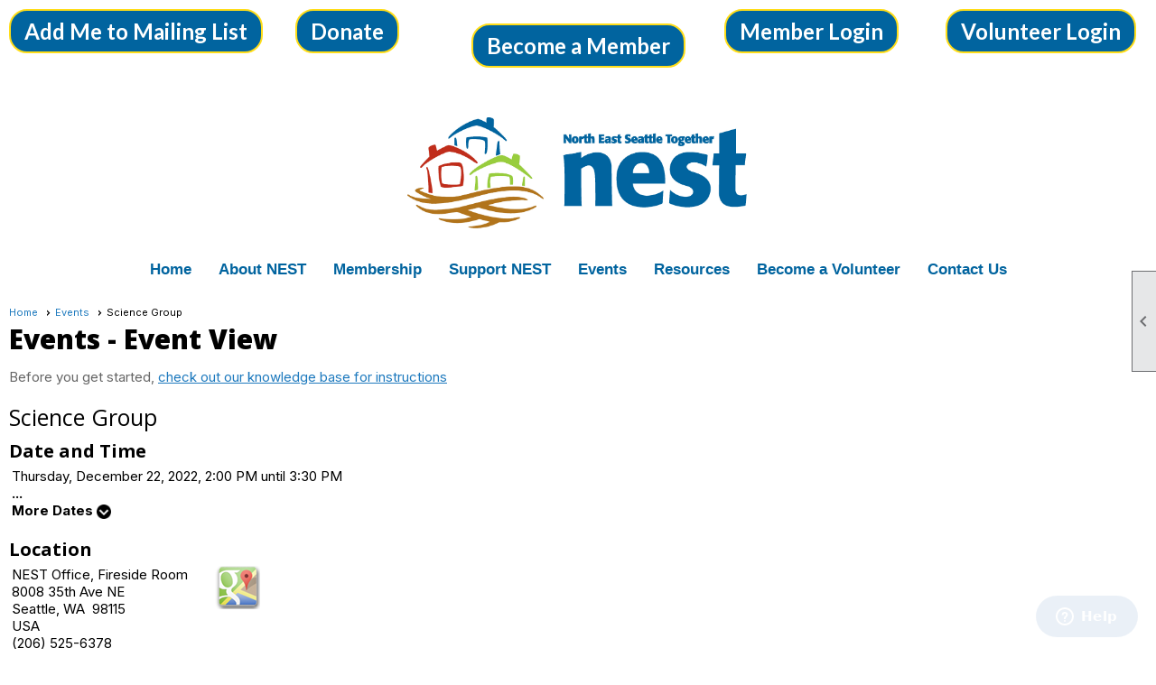

--- FILE ---
content_type: text/html; charset=utf-8
request_url: https://nestseattle.org/content.aspx?page_id=4002&club_id=715998&item_id=1849938&event_date_id=196275
body_size: 50353
content:
<!DOCTYPE html>


<html lang="en">
	<head id="page_head">   
		<title id="page_title">Science Group - Events - North East Seattle Together</title>
		
		
		

		
			<script>
				var True = true;
				var False = false;
				var pageId = "4002";
				var enableChangeWarning = False;
				var localChangesPending = False;
				var otherChangesPending = false;
				var userLoggedIn = False;
				var memberNumber = '';
				var memberId = '';
				var previewMode = False;
				var isMobileDevice = False;
				var isMobileDisplay = False;
				var isPostBack = False;
				var submitButtonName = "";
				var cancelButtonName = "";
				var focusControlId = '';
				var isApp = False;
				var app_platform = ""; 
				var hidePageTools = false;
				var isPopup = false;
				var isIE7 = false;
				var isIE8 = false;
				var renewLink = '';
				var paymentLink = '';
				var clubPrefix = "/";
				var pageToolsReferenceSelector = null;
				var isBotSession = True;
				function doCancel() {	}
			</script>  

			
			<link type="text/css" href="/css/smoothness/jquery-ui.min.css?v=20221017" rel="Stylesheet" />	
			<link rel="stylesheet" type="text/css" href="/css/common_ui.css?v=20251209" />
			<link rel="stylesheet" type="text/css" href="/css/widget.css?v=20250731" />
			<link rel="stylesheet" media="print" type="text/css" href="/css/printable.css?v=20221027" />
			
			<script src="/script/jquery.js?v=20221004"></script>

			<link rel='stylesheet' type='text/css' href='/clubs/715998/css/fonts.css?v=4' />
<link rel='stylesheet' type='text/css' href='/css/layout/99/layout.css?v=3' />
<link rel='stylesheet' type='text/css' href='/css/design/23/design.css?v=1' />
<link rel='stylesheet' type='text/css' href='/css/events.css?v=20251205' />
<link rel='stylesheet' type='text/css' href='/css/color/23/color.css?v=120523' />
<link rel='stylesheet' type='text/css' href='/clubs/715998/css/generated.css' />
<link rel='stylesheet' type='text/css' href='/clubs/715998/css/club.css?v=154' />
<link rel='stylesheet' type='text/css' href='/clubs/715998/css/custom.css?v=154' />
<link href='/DES/GetFiles.aspx?type=styles&amp;version=63450906213&amp;files=12' type='text/css' rel='stylesheet' />
	
			<link rel="shortcut icon" href="favicon.ico?v=715998_927049758" type="image/x-icon" /> 
			<meta id="keywords_meta_tag" name="keywords" content="virtual village, senior village, seattle, older adults, aging in place, wedgwood, ravenna, bryant, laurelhurst, hawthorne hills, sand point, meadowbrook, view ridge, university district, matthews beach, maple leaf, windermere, roosevelt, NE Seattle, northeast seattle, seniors, elders, over 65, programs, events, groups, village, elderly, aging, activity, activities, senior center, northeast seattle together, north east seattle together, aging, parents, grandparents"></meta>
			<meta name="referrer" content="always" /> 
			<meta name="viewport" content="width=device-width, initial-scale=1" />
		

		
		
		

	</head>

	<body onhelp="return false;">
		<form method="post" action="./content.aspx?page_id=4002&amp;club_id=715998&amp;item_id=1849938&amp;event_date_id=196275" onsubmit="javascript:return WebForm_OnSubmit();" id="form" onreset="if (window.setTimeout) window.setTimeout(&#39;DES_OnReset(false);&#39;, 100);">
<div class="aspNetHidden">
<input type="hidden" name="style_sheet_manager_TSSM" id="style_sheet_manager_TSSM" value="" />
<input type="hidden" name="script_manager_TSM" id="script_manager_TSM" value="" />
<input type="hidden" name="__EVENTTARGET" id="__EVENTTARGET" value="" />
<input type="hidden" name="__EVENTARGUMENT" id="__EVENTARGUMENT" value="" />
<input type="hidden" name="DES_Group" id="DES_Group" value="" />
<input type="hidden" name="__VIEWSTATE" id="__VIEWSTATE" value="lk4sQWGpAghAgt2XAR9c5ZB02nwC4/wUWNbTX9Oixlajm9Q4CByrhii4UIcBTl+fHwz+9h0R6Kb0x8Sl0HDpsDELsMCmzDlRtVAt33HHFaVTLqkBQwXdaaLecqwfJY/jB2pMG2f21C+k7Ze457hBtBJGiNvV8TwiNOv7UnXukp86Q7S3jBblQPWlg5Jx9oeqDnqswz8wA3SGwbVXTajba6KpAKyR1jbzcTkRmbBYnvJ6MGXG5rrx/ExmzMjrUTPu9dd/KH5P1S/vHNlgYkRwDmcGRlJlFf0a7h4e+70RmyOVxVYkdx+/jquN75G0juh7LJVVWLr2gp+I2eQhhQeKvWQMrh29uaYFi0LquZRL1ICFyNE00K/MKlQp8dxtofd5Qh2ORcZMuhEbPJ39e8yzX4utmoEw0l9xeprBWt8rcnSlIaCaIrrPW83cWOtNsomUWHmttqbTHUX55l2i02u0ypZsPQivTvX9UL0mHalL9u6PSMj4bNTSU0j9P//kUKGz4EgYS/5tbZCBhquBg7iQOXeBpMRFf+6Eqd2AFVSj/H/PJ82b1A1fp1cmjALQBV7iv7YWNIR3u2thrKpKAWeBXS2YxojBil/Ug3ZDthFlKfE5zR0tj/kUmOqBy1ZM3gE/RgMUCbwVwszTHvefREcVTMiQHPl/ctUTpPo3TjxHRUpPM1gFPXem16Nz4zgGL11h8JMfssw5dd0brYzmFGwA0gidvasR6p3kO3VxNbG1EhLMVXXbzfg5vA+XeuZWPF6AOc8m6nCFfrNffxd40zUV98HcsA29t8lehPSO4JXYL1X8tfbpofxzeA+xv+qNza2pMGJorPx2cVyBNaA/tkQBFZvzRFlAiEAY4XUjqZjrvhvacWyXGJQc3HgWcuYt9dU0tDeqweuEbmkXJvCy+lbGpE/heFX+vvD5q0B0rwuiBxVxqbHudg45zxbo9EgfXtZVltqQ6nynIU/sTDNDObGuYp/BD+FPLMBmLUnDmloz6RNBMA27yWyFdtILpHYGXb7RShKcZll+qZ3xhyes7nRxeK8vSJBiENrADPElhqIDIaeuoxE5r3mwfeduyvawG8iHsXVw8U7bjbvSQWlt6kecihHRJ/RsXInp2oRaJL5qgKq25cq5XGQaneRUrUuT+1HJWthahurg/39e7Pbt7eX6cpCx2qkqSOgVqWXir/lUS8b5tUblvGm0B9j71sZ5qmnYw4hnszw7JmF9buRDaDND+xoCsp0UP1NjynFHHCUX7236u73f3qUAwnD5tjuAzZNM0u9bwMv2b2yUT9N8+gUigNhdG0de6pNVUIyW2m33Svlsu2EzLZVMbuBDgI6QpxNDpGJm/73WHkx8nBIY7PSM9HMRn9h62KXr9wq/ti3xnfkwooj6wqZnpKAS8pZI2kesdVI59NtywimdsE5biqxESCsZwZ7PXnAkBC5Ee/SWhAytWaziyZaZX2O2aHOrdenkzYQYhcsBu+0vklD07aKoHQjaUPmOe5LNE4iGQXjSIO6Za/UAUjOVl/O1x37yAnhJtcKt2kTIGFI7jiqWVs40QAj9x/lUrx+UYWAFZBtCMpBk2w14EidQ+g1LD9vOxD4UeGDYWg3zP06NBppvcj0nG5ywQS6XfLtSHky6pBeIYJfR7LavHar/D97m9xG09XmoIq5WCfqP9QzmkSvI+eYjafv8zNm2SN5aySjDIjvVpsuQlOzB" />
</div>

<script type="text/javascript">
//<![CDATA[
var theForm = document.forms['form'];
if (!theForm) {
    theForm = document.form;
}
function __doPostBack(eventTarget, eventArgument) {
    if (!theForm.onsubmit || (theForm.onsubmit() != false)) {
        theForm.__EVENTTARGET.value = eventTarget;
        theForm.__EVENTARGUMENT.value = eventArgument;
        theForm.submit();
    }
}
//]]>
</script>


<script src="/WebResource.axd?d=pynGkmcFUV13He1Qd6_TZD_D2KgvBt7G12Vw1g4A0HNv5Br7URGTkjksE-TYATFOTvNuxQ2&amp;t=638343903423008439" type="text/javascript"></script>


<script src="/Telerik.Web.UI.WebResource.axd?_TSM_HiddenField_=script_manager_TSM&amp;compress=1&amp;_TSM_CombinedScripts_=%3b%3bSystem.Web.Extensions%2c+Version%3d4.0.0.0%2c+Culture%3dneutral%2c+PublicKeyToken%3d31bf3856ad364e35%3aen-US%3ae441b334-44bb-41f8-b8ef-43fec6e58811%3aea597d4b%3ab25378d2%3bTelerik.Web.UI%3aen-US%3a8b7d6a7a-6133-413b-b622-bbc1f3ee15e4%3a16e4e7cd%3a365331c3%3a24ee1bba%3a874f8ea2%3ac128760b%3a19620875%3ab2e06756%3a92fe8ea0%3afa31b949%3a4877f69a%3a33715776%3af46195d3%3a490a9d4e%3abd8f85e4%3aed16cbdc" type="text/javascript"></script><input type='hidden' id='DES_JSE' name='DES_JSE' value='' />
<script type='text/javascript'>
//<![CDATA[

var vJDHF = document.getElementById ? document.getElementById('DES_JSE') : (document.all ? document.all['DES_JSE'] : null);
if (vJDHF){vJDHF.value='1';}
//]]>
</script>
<script type='text/javascript' src='/DES/GetFiles.aspx?type=scripts&amp;version=4.0.7.5000&amp;files=0_48'></script>
<script type='text/javascript'>
//<![CDATA[
var gDES_VG={VCnt:3,POC:1,FOC:false,AOC:false,POS:1,FOS:true,AOS:true,ErrCtlCss:' DESVALFieldWithError',ErrLstCss:' DESVALListWithError',ErrChkCss:' DESVALCheckBoxWithError',ErrCtlCss2:' DESVALFieldWithErrorAlt',ErrLstCss2:' DESVALListWithErrorAlt',ErrChkCss2:' DESVALCheckBoxWithErrorAlt',CBECCMd:0,AltTmpt:'Please correct these errors:{NEWLINE}{0}',AltLdTxt:'#. ',AltLstStl:true,BlkT:1000,BlkOC:0,BlkOS:0,SOrd:new Array(1,2,0),ADVal:1};
//]]>
</script>

<script type="text/javascript">
//<![CDATA[
function WebForm_OnSubmit() {
if (!DES_ValOnSubmit())return false;
return true;
}
//]]>
</script>

<div class="aspNetHidden">

	<input type="hidden" name="__VIEWSTATEGENERATOR" id="__VIEWSTATEGENERATOR" value="65E7F3AF" />
</div>

			<a href="#page_content" id="skip_nav" tabindex="1">Skip to main content</a>
			<a name="top"></a>
			
			
			
			
			

			

			
			

			<link type="text/css" rel="stylesheet" href="/Telerik.Web.UI.WebResource.axd?d=PMrIT5dOWaVYIcpFWUE4nASZJIcoXVN4K9w0-IMq6kq82aBsfgdc_wRQPncrQ56TM52VwPicBY1sKs0UqkC6ugR0hMjIOdrPKuowewfVgw1AZosB0&amp;t=638227073199744065&amp;compress=1&amp;_TSM_CombinedScripts_=%3b%3bTelerik.Web.UI%2c+Version%3d2018.2.710.45%2c+Culture%3dneutral%2c+PublicKeyToken%3d121fae78165ba3d4%3aen-US%3a8b7d6a7a-6133-413b-b622-bbc1f3ee15e4%3a92753c09%3a91f742eb" />
			
			<script type="text/javascript">
//<![CDATA[
Sys.WebForms.PageRequestManager._initialize('script_manager', 'form', ['tctl00$ctl00$ajax_managerSU','ctl00_ctl00_ajax_managerSU'], [], [], 90, '');
//]]>
</script>

			<script>
				$telerik.$.ajaxPrefilter(function (s) { if (s.crossDomain) { s.contents.script = false; } });
			</script>

			<input name="changes_pending" type="hidden" id="changes_pending" />
			<script src="https://s3.us-east-1.amazonaws.com/ClubExpressWebFiles/script/jquery-ui.min.js?v=20221017" integrity="sha384-rxCb5hadGhKYsOzRIvOkQ0ggxhZ5fjRxGVY+gkYd5vCYHxwwA5XxrDAW5fAnz9h5" crossorigin="anonymous"></script>
			<script src="/script/widget.js?v=20240307"></script>
			<script src="/script/common.js?v=20260105"></script>

			<script src="/script/address_verification.js?v=20250328"></script>
			<style> @import url("/css/address_verification.css?v=20250328");</style>

			

			

			
<div id="sliding_page_tools">
	
	<style type="text/css">
		@import url("/css/page_tools.css?v=20200604");
	</style>
	<i class="material-icons slide-indicator">&#xE314;</i>
	<ul>
		<li><a class="print-link" title="Print" id="print_link" onclick="printPage(&#39;&#39;, &#39;&#39;, &#39;North East Seattle Together&#39;, &#39;nestseattle.org&#39;); return false;" href="#"><i class='material-icons'></i>Print This Page</a></li>
		<li><a href="#" id="text_size" onclick="toggleTextSize(); return false;" title="Text Size" aria-label="Change Text Size" rel="nofollow" ><i class="material-icons">&#xE262;</i>Text Size</a></li>
		<li></li>
		<li ><a href="#top" id="go_to_top" title="Go To Top" aria-label="Got To Top of Page" rel="nofollow"><i class="material-icons">&#xE55D;</i>Scroll To Top</a></li>
		<li></li>
	</ul>

</div>



		
			
		
			<link rel="stylesheet" type="text/css" href="/script/galleria/themes/twelve/galleria.twelve.css" />	
			
			
			<script>
				$(document).ready(function () {
					if (focusControlId) {
						window.setTimeout(function () {
							var focusElement = document.getElementById(focusControlId);
							if (focusElement) {
								focusElement.focus();
							}
						}, 100);
					}
					
					var zenScript = document.createElement('script');
					zenScript.setAttribute('id', 'ze-snippet');
					zenScript.setAttribute('src', 'https://static.zdassets.com/ekr/snippet.js?key=e429ae43-bbec-4591-8dbb-e47eb91740bb');
					document.head.appendChild(zenScript);
					zenScript.onload = function () {
						zE('webWidget', 'setLocale', 'en-us');
						window.zESettings = {
							"webWidget": {
								"chat": {
									"suppress": true
								},
								"talk": {
									"suppress": true
								},
								"answerBot": {
									"suppress": true
								},
								"color": { "theme": "#3a73b2", "launcher": "#3a73b2", "launcherText": "#FFFFFF", "header": "#3a73b2" }
							}
						}
						zE('webWidget', 'helpCenter:setSuggestions', { search: '4002' });
					}
				});

			</script>
			
			
		
			<input name="hidden_button_for_address_verification" id="hidden_button_for_address_verification" type="button" onclick="handleAddressVerificationAfterSubmit()" style="display:none" />
		
<script src="/script/layoutWidget.js?v=20220826" type="text/javascript"></script>
<script src="/script/layouts/99/layout.js?v=202200815" type="text/javascript"></script>

<div id="layout_wrapper">
	<section class="top-container"><div class="template-row five-column " id="five_column-1738182343"><div class="template-column fifth " style="font-family:Verdana, Geneva, sans-serif;font-size:14px;text-align:left;padding:10px;margin-top:0px;margin-bottom:0px;" data-bw="-1" data-lh="-1"><div class="cell-item inner-column"><div id='a|0|0|-1|Add%20Me%20to%20Mailing%20List|%27Lato%27%2C%20sans-serif|24px|ffffff|01649f' class='layout-widget addme-widget'><a href="/content.aspx?page_id=230&club_id=715998" class="add-me-link ce-button" style="font-family:'Lato', sans-serif;font-size:24px;color:#ffffff;background-color:#01649f;">Add Me to Mailing List</a></div><div class='clear'></div></div></div><div class="template-column fifth " style="font-family:Verdana, Geneva, sans-serif;font-size:14px;text-align:center;padding:10px;margin-top:0px;margin-bottom:0px;" data-bw="-1" data-lh="-1"><div class="cell-item inner-column"><a style="font-size: 24px;" href="https://nestseattle.clubexpress.com/content.aspx?page_id=301&amp;club_id=715998" class="ce-button">Donate</a></div></div><div class="template-column fifth " style="font-family:Verdana, Geneva, sans-serif;font-size:14px;text-align:center;padding:10px;margin-top:0px;margin-bottom:0px;"><div class="cell-item inner-column"><p style="text-align: center;"> &nbsp;<a style="font-size: 24px;" href="/content.aspx?page_id=60&amp;club_id=715998" class="ce-button">Become a Member</a>&nbsp;&nbsp;</p></div></div><div class="template-column fifth " style="font-family:Verdana, Geneva, sans-serif;font-size:14px;text-align:center;padding:10px;margin-top:0px;margin-bottom:0px;"><div class="cell-item inner-column"><p style="text-align: center;"> &nbsp;<a style="font-size: 24px;" href="/content.aspx?page_id=31&amp;club_id=715998&amp;action=login" class="ce-button">Member Login</a></p></div></div><div class="template-column fifth " style="font-family:Verdana, Geneva, sans-serif;font-size:14px;text-align:center;padding:10px;margin-top:0px;margin-bottom:0px;"><div class="cell-item inner-column"><p style="text-align: center;"><a href="https://nestseattle.org/content.aspx?page_id=31&amp;club_id=715998" target="_blank" class="ce-button"><span style="font-size: 24px;">Volunteer Login</span></a></p>
<p style="text-align: center;"> </p></div></div><div class="clear"></div></div><div class="template-row full-width " id="full_width-1499575133"><div class="template-column full "><div class='cell-item inner-column'><p style="text-align: center;"><br>
<a href="/content.aspx?page_id=0&amp;club_id=715998"><img style="width: 30%;" src="//images.clubexpress.com/715998/graphics/NEST-2022-LogoR_729617386.jpg" border="0" alt=""></a></p></div></div><div class="clear"></div></div><div class="template-row full-width " id="full_width-2101876445"><div class="template-column full " style="font-family:Verdana, Geneva, sans-serif;font-size:16px;text-align:center;padding:10px;margin-top:0px;margin-bottom:0px;" data-bw="-1" data-lh="-1"><div class='cell-item inner-column'><div id="m|39|" class="layout-widget menu-widget" aria-label="Menu"><a class="menutoggle" rel="nofollow"><span class="material-icons" title="Click here to show/hide the menu">menu</span></a><ul class='site-menu'><li> <span><a href="/content.aspx?page_id=0&club_id=715998">Home</a></span></li><li class='sub-parent' role='button' tabindex='0'><span><span>About NEST</span></span><ul class='sub-menu'><li> <span><a href="/content.aspx?page_id=22&club_id=715998&module_id=533296">What is NEST</a></span></li><li> <span><a href="/content.aspx?page_id=22&club_id=715998&module_id=531468">Who is NEST</a></span></li><li> <span><a href="/content.aspx?page_id=22&club_id=715998&module_id=549790">Annual Reports</a></span></li><li> <span><a href="/content.aspx?page_id=4&club_id=715998">Contact Us</a></span></li><li> <span><a href="/content.aspx?page_id=22&club_id=715998&module_id=661510">Suggestion Box</a></span></li></ul></li><li class='sub-parent' role='button' tabindex='0'><span><span>Membership</span></span><ul class='sub-menu'><li> <span><a href="/content.aspx?page_id=22&club_id=715998&module_id=533297">Membership Types </a></span></li><li> <span><a href="/content.aspx?page_id=60&club_id=715998">Become a Member</a></span></li><li> <span><a href="/content.aspx?page_id=22&club_id=715998&module_id=538678">FAQs</a></span></li></ul></li><li class='sub-parent' role='button' tabindex='0'><span><span>Support NEST</span></span><ul class='sub-menu'><li> <span><a href="/content.aspx?page_id=22&club_id=715998&module_id=563978">Invest in NEST</a></span></li><li> <span><a href="/content.aspx?page_id=301&club_id=715998">Donate Today</a></span></li><li> <span><a href="/content.aspx?page_id=22&club_id=715998&module_id=550469">Become a Volunteer</a></span></li><li> <span><a href="/content.aspx?page_id=22&club_id=715998&module_id=548610">Partner with NEST</a></span></li><li> <span><a href="/content.aspx?page_id=22&club_id=715998&module_id=533298">Current Sponsors</a></span></li><li> <span><a href="/content.aspx?page_id=22&club_id=715998&module_id=553850">Legacy Giving</a></span></li><li> <span><a href="/content.aspx?page_id=22&club_id=715998&module_id=555452">Tax Free IRA Distribution</a></span></li></ul></li><li class='sub-parent' role='button' tabindex='0'><span><span>Events</span></span><ul class='sub-menu'><li aria-current='page' class='selected-menu-item'><span><a href="/content.aspx?page_id=4001&club_id=715998">Event Calendar</a></span></li><li> <span><a href="/content.aspx?page_id=22&club_id=715998&module_id=549787">Newsletters</a></span></li></ul></li><li> <span><a href="/content.aspx?page_id=22&club_id=715998&module_id=533294">Resources</a></span></li><li> <span><a href="/content.aspx?page_id=22&club_id=715998&module_id=550469">Become a Volunteer</a></span></li><li> <span><a href="/content.aspx?page_id=4&club_id=715998">Contact Us</a></span></li></ul></div><div class="clear"></div></div></div><div class="clear"></div></div></section>
	<main  class="layout-container main-container">
		<!-- left content -->
		
		<div id="content_column" class="col center-col  watermark">
			<!-- page content -->
			<div id="ctl00_crumb_trail_container" class="crumb-trail-container"><a href="/content.aspx?page_id=0&club_id=715998">Home</a><a href="/content.aspx?page_id=4001&club_id=715998">Events</a><span aria-current='page'>Science Group</span></div>
			<div id="page_content"><div id="ctl00_ctl00_event_window_manager" style="display:none;">
	<!-- 2018.2.710.45 --><div id="ctl00_ctl00_event_window_manager_alerttemplate" style="display:none;">
		<div class="rwDialogPopup radalert">			
			<div class="rwDialogText">
			{1}				
			</div>
			
			<div>
				<a  onclick="$find('{0}').close(true);"
				class="rwPopupButton" href="javascript:void(0);">
					<span class="rwOuterSpan">
						<span class="rwInnerSpan">##LOC[OK]##</span>
					</span>
				</a>				
			</div>
		</div>
		</div><div id="ctl00_ctl00_event_window_manager_prompttemplate" style="display:none;">
		 <div class="rwDialogPopup radprompt">			
			    <div class="rwDialogText">
			    {1}				
			    </div>		
			    <div>
				    <script type="text/javascript">
				    function RadWindowprompt_detectenter(id, ev, input)
				    {							
					    if (!ev) ev = window.event;                
					    if (ev.keyCode == 13)
					    {															        
					        var but = input.parentNode.parentNode.getElementsByTagName("A")[0];					        
					        if (but)
						    {							
							    if (but.click) but.click();
							    else if (but.onclick)
							    {
							        but.focus(); var click = but.onclick; but.onclick = null; if (click) click.call(but);							 
							    }
						    }
					       return false;
					    } 
					    else return true;
				    }	 
				    </script>
				    <input title="Enter Value" onkeydown="return RadWindowprompt_detectenter('{0}', event, this);" type="text"  class="rwDialogInput" value="{2}" />
			    </div>
			    <div>
				    <a onclick="$find('{0}').close(this.parentNode.parentNode.getElementsByTagName('input')[0].value);"				
					    class="rwPopupButton" href="javascript:void(0);" ><span class="rwOuterSpan"><span class="rwInnerSpan">##LOC[OK]##</span></span></a>
				    <a onclick="$find('{0}').close(null);" class="rwPopupButton"  href="javascript:void(0);"><span class="rwOuterSpan"><span class="rwInnerSpan">##LOC[Cancel]##</span></span></a>
			    </div>
		    </div>				       
		</div><div id="ctl00_ctl00_event_window_manager_confirmtemplate" style="display:none;">
		<div class="rwDialogPopup radconfirm">			
			<div class="rwDialogText">
			{1}				
			</div>						
			<div>
				<a onclick="$find('{0}').close(true);"  class="rwPopupButton" href="javascript:void(0);" ><span class="rwOuterSpan"><span class="rwInnerSpan">##LOC[OK]##</span></span></a>
				<a onclick="$find('{0}').close(false);" class="rwPopupButton"  href="javascript:void(0);"><span class="rwOuterSpan"><span class="rwInnerSpan">##LOC[Cancel]##</span></span></a>
			</div>
		</div>		
		</div><input id="ctl00_ctl00_event_window_manager_ClientState" name="ctl00_ctl00_event_window_manager_ClientState" type="hidden" />
</div>

<div id="ctl00_ctl00_ajax_managerSU">
	<span id="ctl00_ctl00_ajax_manager" style="display:none;"></span>
</div>

<div class="event-title-container">
	<h1><span id="ctl00_ctl00_module_name">Events</span>&nbsp;-&nbsp;Event View</h1>

	<div class="user-control-container detail-icon-container">
		


<link rel="stylesheet" href="https://fonts.googleapis.com/css2?family=Material+Symbols+Outlined:opsz,wght,FILL,GRAD@20..48,100..700,0..1,-50..200" />

<div class="detail-control">
	
		
		
		
		
		
	
	
	
	
	
</div>

<script type="text/javascript">
    // I really hope this is unrelated to the ASP.Net control that will have a different ID
    if (('True') && ('False')) {
        $('#share_link').show();
    }
    else {
        $('#share_link').hide();
    }

    // openAppCalendar
    function openAppCalendar() {
        var tempstart = new Date(0);
        var startDate = new Date(tempstart.getTime() + (tempstart.getTimezoneOffset() * 60 * 1000));
        var tempEnd = new Date(0);
        var endDate = new Date(tempEnd.getTime() + (tempEnd.getTimezoneOffset() * 60 * 1000));
        var title = '';
        var location = '';
        var notes = '';
        var eventId = '1849938';
        var appEvent = {
            command: 'add-calendar-event',
            title: title,
            location: location,
            description: notes,
            start: startDate,
            end: endDate,
            id: eventId
        };
        JSToApp(appEvent);
    }

    // confirmConvertQuickEvent
    function confirmConvertQuickEvent(isRSVPType) {
        if (isRSVPType) {
            radconfirm("Convert this QuickEvent to a full event and register 'Yes' respondents?", confirmConvertRSVP_Event, 500, 100, null, "", null);
        }
        else {
            radconfirm("Convert this QuickEvent to a full event?", convertStandardQuickEvent, 300, 100, null, "", null);
        }
    }

    // confirmConvertRSVP_Event
    function confirmConvertRSVP_Event(confirmed) {
        if (confirmed == null) {
            return;
        }
        if (confirmed) {
            radconfirm("Send confirmation emails to registrants?", convertRSVPQuickEvent, 300, 100, null, "", null);
        }
    }

    // convertRSVPQuickEvent
    function convertRSVPQuickEvent(sendEmails) {
        if (sendEmails == null) {
            return;
        }
        if (sendEmails) {
            __doPostBack("", "cqersvpem");
        }
        else {
            __doPostBack("", "cqersvp");
        }
    }

    // convertStandardQuickEvent
    function convertStandardQuickEvent(confirmed) {
        if (confirmed == null) {
            return;
        }
        if (confirmed) {
            __doPostBack("", "cqe");
        }
    }

    // confirmCancelEvent
    function confirmCancelEvent(registrationEvent) {
        if (registrationEvent) {
            radconfirm("Caution: Cancelling an event will immediately cancel all registrations, generate a user credit for any payments already made, and send a cancellation email to all registrants. This action CANNOT be reversed. Please confirm by clicking 'Confirm', or click 'Cancel' to take no action.", confirmCancelEventSecondTime, 500, 100, null, "", "/images/icons/red-alert.png");
        }
        else {
            radconfirm("Cancel this event?", cancelEvent, 300, 100, null, "", null);
        }
    }

    // confirmCancelEventSecondTime
    function confirmCancelEventSecondTime(confirmed) {
        if (confirmed == null) {
            return;
        }
        if (confirmed) {
            radconfirm("Please Confirm -- Do you really want to cancel this event?", cancelEvent, 300, 100, null, "", "/images/icons/red-alert.png");
        }
    }

    // cancelEvent
    function cancelEvent(confirmed) {
        if (confirmed == null) {
            return;
        }
        if (confirmed) {
            __doPostBack("", "cancel_all");
        }
    }

    // refreshEventWarning
    function refreshEventWarning() {
        if (confirm("Refresh the Event. Doing so will cause all event related data to be cleared and reloaded. This should only be used if errors are reported accessing the event.")) {
            __doPostBack("ctl00$ctl00$detail_icons$refresh_event_button", "");
        }
    }
</script>
	</div>
	<div class="clear"></div>
</div>

<div class="instruction-text new-instruction-text">
Before you get started, <a href="https://help.clubexpress.com" target="_blank">check out our knowledge base for instructions</a>
</div>

<div class="event-detail-content">
	<div class="section event-details-header">
		
	</div>

	<div class="title-container">
		<h2>Science Group</h2>
		

		
	</div>
		
	

	<div class="clear"></div>
	

<style type="text/css">
    #load_repeated { float:none; clear:left; }
</style>

<div class="detail-control">
	<div class="section date-time">
		<h3>Date and Time</h3>
        <div class="form-row date-row">
            <div>Thursday, December 22, 2022, 2:00 PM until 3:30 PM</div>
            
	            <div id="load_repeated" style="display:none;"></div>
	            <div class="more-dates-link">
			        ...<br />
			        More Dates <img src="/images/shared_images/dark_arrow_down.png" />
	            </div>
            
        </div>
    </div>

	
		<div class="section">
			<h3>Location</h3>
			<div class="form-row"><div class="event-location-text">NEST Office, Fireside Room<br>8008 35th Ave NE<br>Seattle, WA&nbsp;&nbsp;98115<br>USA<br>(206) 525-6378<br></div><div class="map-link"><a href="http://maps.google.com/maps?q=8008%2035th%20Ave%20NE,Seattle,WA,98115,USA" target="_blank"><img border="0" src="/images/shared_images/google-maps-icon.png" title="Click 'Google Maps' for a map and directions to the event"></a></div></div>
		</div>
	
				
	
</div>

<script type="text/javascript">
    // ready
    $(document).ready(function () {
        listenForMultiDateClick();
    });

    // listenForMultiDateClick()
    function listenForMultiDateClick() {
        var eventId = 1849938;
        var clubId = 715998;
        $('.more-dates-link').click(function () {
            $.ajax({
                method: "GET",
                url: '/handlers/repeating_event_dates.ashx?event_id=' + eventId + '&club_id=' + clubId,
                dataType: "text",
                cache: false,
                async: true,
                success: function (data) {
                    $('#load_repeated').html(data);
                    $('#load_repeated').slideToggle();
                    $('.more-dates-link').slideToggle();
                },
                error: function () { alert('An error occurred while creating additional event dates'); }
            });
        });
    }
</script>

	<div class="user-control-container user-action-container">
		

<div class="detail-control user-action-control">
	
    
    
    
    
    
    
    
    
    
    
    
    
</div>





<script type="text/javascript">
    // scrollToRegister - "#register_section" is the id of a control in detail_registration.ascx, it is not in this control itself
    function scrollToRegister() {
        $('html,body').animate({
            scrollTop: $("#register_section").offset().top
        });
    }

    // rsvpYes
    function rsvpYes(confirmed) {
        if (confirmed) {
            __doPostBack("ctl00$ctl00$user_actions$rsvp_yes_button", "rsvp_y");
        }
    }

    // rsvpNo
    function rsvpNo(confirmed) {
        if (confirmed) {
            __doPostBack("ctl00$ctl00$user_actions$rsvp_no_button", "rsvp_n");
        }
    }

    // rsvpMaybe
    function rsvpMaybe(confirmed) {
        if (confirmed) {
            __doPostBack("ctl00$ctl00$user_actions$rsvp_maybe_button", "rsvp_m");
		}
	}

	// confirmRSVP
	function confirmRSVP(action) {
		if (action == "rsvp_y") {
			//			radconfirm("Respond 'Yes' to this event?", rsvpYes, 300, 100, null, "", null);
			rsvpYes(true);
		}
		else if (action == "rsvp_n") {
			//			radconfirm("Respond 'No' to this event?", rsvpNo, 300, 100, null, "", null);
			rsvpNo(true);
		}
        if (action == "rsvp_m") {
            //			radconfirm("Respond 'Maybe' to this event?", rsvMaybe, 300, 100, null, "", null);
            rsvpMaybe(true);
        }
    }

    // confirmRemoveWaitlistEntry
    function confirmRemoveWaitlistEntry() {
        radconfirm("Do you want to be removed from the Waitlist?", removeWaitlistedEntry, 350, 100, null, "", null);
    }

    // removeWaitlistedEntry
    function removeWaitlistedEntry(confirm) {
        if (confirm == null) {
            return;
        }
        if (confirm) {
            __doPostBack("ctl00$ctl00$user_actions$waitlist_button", "wtl_rm");
        }
    }
</script>
	</div>

	
		
	

	<div class="section">
		<h3>Category</h3>
		<div class="form-row">Members Only</div>				
	</div>

	

<div class="detail-control">
	

	

	
</div>

	

<div class="detail-control">	
	<div class="section">
		<h3>Registration Info</h3>
		<div class="form-row registration-description">
			Registration is not Required
		</div>
		
		
			
		
		
		
		
		
		
	</div>
</div>			
		
	
			
	
		
	
		<div class="section full">
			<h3>About this event</h3>
			<div>Calling all scientists and science enthusiasts! Join us on the fourth Thursday of each month for an afternoon of intellectual engagement. Bring an article on anything you find fascinating on black holes or black bears, geology or genetics, and we&#39;ll discuss it as a group. All scientific interests are welcomed here!</div>
		</div>
	
		
	

<script src="/script/spinner/number.js?v=20211005" type="text/javascript"></script>
<link rel="stylesheet" type="text/css" href="/css/pages/events/number.css?v=20211005">





<input type="hidden" name="ctl00$ctl00$detail_registration$mailing_list_id" id="ctl00_ctl00_detail_registration_mailing_list_id" />
<input type="hidden" name="ctl00$ctl00$detail_registration$non_member_name" id="ctl00_ctl00_detail_registration_non_member_name" />
<input type="hidden" name="ctl00$ctl00$detail_registration$slots_available_hidden" id="ctl00_ctl00_detail_registration_slots_available_hidden" />



<div id="register_section" class="section">
	
	
	<div class="clear"></div>
	<span style='visibility:hidden;display:none' class='error-message'  id='ctl00_ctl00_detail_registration_quantity_custom_validator'><img id="ctl00_ctl00_detail_registration_quantity_custom_validator_Img" src="/DES/Appearance/Validation/error.svg" alt="" style="vertical-align:middle;" />&nbsp;<span id='ctl00_ctl00_detail_registration_quantity_custom_validator_Txt'>Invalid Quantity</span></span>

	

	<div id="ctl00_ctl00_detail_registration_visibility_dummy_div" class="visibility_dummy_div">

	</div>
</div>


	<script type="text/javascript">
		$(document).ready(function () {
			setupSpinner();
		});

		//// afterAjaxRequest
		//function afterAjaxRequest() {
		//	setupSpinner();
		//}

		// setupSpinner
		function setupSpinner() {
			$('.spinner').each(function () {
				$(this).number();
			});
		}

        // showSearchButtonClick
        function showSearchButtonClick() {
            $('.search-click').hide();
			$("#non_member_search_panel").show();
        }

        // hideThis
        function hideThis(el) {
            /*$(el).parent().fadeOut();*/
            $("#non_member_search_panel").fadeOut();
            $('.search-click').fadeIn();
		}

        // hideTopRegisterNowButton
		function hideTopRegisterNowButton() {
			$(".register-now-button").hide();
		}

		// setNonMember
		function setNonMember(memberId, memberName) {
			var mailing_list_id_control = document.getElementById('ctl00_ctl00_detail_registration_mailing_list_id');
			var non_member_name_control = document.getElementById('ctl00_ctl00_detail_registration_non_member_name');
			//var non_member_name_display = document.getElementById('<= non_member_name_display.ClientID %>');
			mailing_list_id_control.value = memberId;
			non_member_name_control.value = memberName;
			//non_member_name_display.innerHTML = memberName;

			__doPostBack("", memberId);
        }
    </script>


	
	<div class="clear"></div>
</div>

<div class="clear"></div>

<script type="text/javascript">
	var currencySymbol = 'US$';

	// ready
	$(document).ready(function () {
		fixFeeDisplay();
	});

	// fixFeeDisplay
	function fixFeeDisplay() {
		if (currencySymbol == '$') {
			return;
		}
		var $feePanels = $('div.registrant-fee');
		if ($feePanels.length == 0) {
			return;
		}
		$feePanels.each(function () {
			var $this = $(this);
			var currentText = $this.html();
			$this.html(currentText.replace('$', currencySymbol + ' '));
		});
	}
</script>


<script type="text/javascript">
    Telerik.Web.UI.RadWindowUtils.Localization =
    {
        "OK": "Confirm",
        "Cancel": "Cancel",
    };
</script></div>
		</div>
		<!-- right content -->
		
	</main>
	
	<section class="bottom-container"><div class="template-row full-width " id="full_width-2100023115"><div class="template-column full " style="font-family:Arial, sans-serif;font-size:16px;padding:10px;margin-top:0px;margin-bottom:0px;" data-bw="-1" data-lh="-1"><div class='cell-item inner-column'><h3 style="text-align: center;"><span style="font-size: 22px; font-family: Lato;">Thank You to Our Sponsors</span></h3></div></div><div class="clear"></div></div><div class="template-row five-column " id="five_column-454009309" style="font-size:16px;text-align:center;margin-top:0px;margin-bottom:0px;" data-bw="-1" data-lh="-1"><div class="template-column fifth " style="font-family:Verdana, Geneva, sans-serif;font-size:16px;text-align:center;padding:10px;margin-top:0px;margin-bottom:0px;" data-bw="-1" data-lh="-1"><div class="cell-item inner-column"><a href='https://lyndadowell.kw.com/' target='_blank'><img src='//images.clubexpress.com/715998/graphics/LYNDA_DOWELL_KW_red_logo_for_NEST_659911594.jpg' border='0' alt='' width="187" height="113" style="width:187px;height:113px;border-width:0px;border-color:rgb(30, 122, 190);border-style:solid;"></a></div></div><div class="template-column fifth " style="font-family:Verdana, Geneva, sans-serif;font-size:16px;text-align:center;padding:10px;margin-top:0px;margin-bottom:0px;" data-bw="-1" data-lh="-1"><div class="cell-item inner-column"><a href='https://www.empressseniorliving.com/' target='_blank'><img src='//images.clubexpress.com/715998/graphics/edited_Empress_806932341.jpg' border='0' alt='' width="199" height="138" style="width:199px;height:138px;border-width:0px;border-color:rgb(30, 122, 190);border-style:solid;"></a></div></div><div class="template-column fifth " style="font-family:Verdana, Geneva, sans-serif;font-size:16px;text-align:center;padding:10px;margin-top:0px;margin-bottom:0px;" data-bw="-1" data-lh="-1"><div class="cell-item inner-column"><a href='http://www.eraliving.com/' target='_blank'><img src='//images.clubexpress.com/715998/graphics/EraLiving-JPEG-062016-1-300x209_233909885.jpg' border='0' alt='' width="167" height="116" style="width:167px;height:116px;border-width:0px;border-color:rgb(30, 122, 190);border-style:solid;"></a></div></div><div class="template-column fifth " style="font-family:Arial, sans-serif;font-size:16px;text-align:center;padding:10px;margin-top:0px;margin-bottom:0px;" data-bw="-1" data-lh="-1"><div class="cell-item inner-column"><a href='https://www.aegisliving.com/' target='_blank'><img src='//images.clubexpress.com/715998/graphics/Aegis-Lockup-DarkBlue-RGB_1155536864.png' border='0' alt=''></a></div></div><div class="template-column fifth " style="font-family:Verdana, Geneva, sans-serif;font-size:16px;text-align:center;padding:10px;margin-top:0px;margin-bottom:0px;" data-bw="-1" data-lh="-1"><div class="cell-item inner-column"><a href='https://www.klinegalland.org/' target='_blank'><img src='//images.clubexpress.com/715998/graphics/KlineG_Logo_Parent_RGB2_975619945.jpg' border='0' alt=''></a></div></div><div class="clear"></div></div><div class="template-row five-column " id="five_column-497910469" style="font-family:Verdana, Geneva, sans-serif;font-size:16px;text-align:center;margin-top:0px;margin-bottom:10px;" data-bw="-1" data-lh="-1"><div class="template-column fifth " style="font-family:Verdana, Geneva, sans-serif;font-size:16px;text-align:center;padding:10px;margin-top:0px;margin-bottom:0px;" data-bw="-1" data-lh="-1"><div class="cell-item inner-column"><a href='https://www.uhc.com/' target='_blank'><img src='//images.clubexpress.com/715998/graphics/UnitedHealthcare_1357808521.png' border='0' alt='UnitedHealthcare' width="233" height="73" style="width:233px;height:73px;border-width:0px;border-color:rgb(30, 122, 190);border-style:solid;" title="UnitedHealthcare"></a></div></div><div class="template-column fifth " style="font-family:Verdana, Geneva, sans-serif;font-size:16px;text-align:center;padding:10px;margin-top:0px;margin-bottom:0px;" data-bw="-1" data-lh="-1"><div class="cell-item inner-column"><a href='https://www.cogirofnorthgatememorycare.com/' target='_blank'><img src='//images.clubexpress.com/715998/graphics/North_1944236734.jpeg' border='0' alt='' width="109" height="75" style="width:109px;height:75px;border-width:0px;border-color:rgb(30, 122, 190);border-style:solid;"></a></div></div><div class="template-column fifth " style="color:#000000;font-family:Verdana, Geneva, sans-serif;font-size:16px;text-align:center;padding:10px;margin-top:0px;margin-bottom:0px;" data-color="#000000" data-bw="-1" data-lh="-1"><div class="cell-item inner-column"><a href='http://www.homeinstead.com/418' target='_blank'><img src='//images.clubexpress.com/715998/graphics/Home_Instead_1815005305.png' border='0' alt=''></a></div></div><div class="template-column fifth " style="font-family:Verdana, Geneva, sans-serif;font-size:16px;text-align:center;padding:10px;margin-top:0px;margin-bottom:0px;" data-bw="-1" data-lh="-1"><div class="cell-item inner-column"><a href='https://www.familyresourcehomecare.com/' target='_blank'><img src='//images.clubexpress.com/715998/graphics/FRHC_366043429.jpg' border='0' alt='' width="169" height="81" style="width:169px;height:81px;border-width:0px;border-color:rgb(30, 122, 190);border-style:solid;"></a></div></div><div class="template-column fifth " style="background-color:#FFFFFF;font-family:Verdana, Geneva, sans-serif;font-size:16px;text-align:center;padding:10px;margin-top:0px;margin-bottom:0px;" data-bg="#FFFFFF" data-bw="-1" data-lh="-1"><div class="cell-item inner-column"><a href='https://fedeltahomecare.com/' target='_blank'><img src='//images.clubexpress.com/715998/graphics/Fedelta-1-300x100_332396856.png' border='0' alt='' width="209" height="70" style="width:209px;height:70px;border-width:0px;border-color:rgb(30, 122, 190);border-style:solid;"></a></div></div><div class="clear"></div></div><div class="template-row five-column " id="five_column-37097333"><div class="template-column fifth " style="font-family:Verdana, Geneva, sans-serif;font-size:16px;text-align:center;padding:10px;margin-top:0px;margin-bottom:0px;" data-bw="-1" data-lh="-1"><div class="cell-item inner-column"><a href='http://www.bowman4law.com/' target='_blank'><img src='//images.clubexpress.com/715998/graphics/JonathanBowman_323041574.jpg' border='0' alt='Jonathan L. Bowman, Attorney at Law, PS'></a></div></div><div class="template-column fifth "><div class="cell-item inner-column"><a href='https://nwelderlaw.com/' target='_blank'><img src='//images.clubexpress.com/715998/graphics/NW-Elder-Law-Group-Logo-2014-2015-1-768x148_500002509.jpg' border='0' alt=''></a></div></div><div class="template-column fifth " style="font-family:Verdana, Geneva, sans-serif;font-size:16px;text-align:center;padding:10px;margin-top:0px;margin-bottom:0px;" data-bw="-1" data-lh="-1"><div class="cell-item inner-column"><img src="//images.clubexpress.com/715998/graphics/EAC_Logo_for_NEST_1516198424.png" width="183" height="100" style="width:183px;height:100px;display:block;margin-left:auto;margin-right:auto" title="EAC_Logo_for_NEST.png" align="center" data-align="center"></div></div><div class="template-column fifth " style="font-family:Verdana, Geneva, sans-serif;font-size:16px;text-align:center;padding:10px;margin-top:0px;margin-bottom:0px;" data-bw="-1" data-lh="-1"><div class="cell-item inner-column"><a href='https://withalittlehelp.com/' target='_blank'><img src='//images.clubexpress.com/715998/graphics/With_A_Little_Help_1854302625.png' border='0' alt=''></a></div></div><div class="template-column fifth "><div class="cell-item inner-column"><a href='https://www.rightathome.net/seattle-eastside' target='_blank'><img src='//images.clubexpress.com/715998/graphics/RAH_logo__1__1223712664.jpg' border='0' alt=''></a></div></div><div class="clear"></div></div><div class="template-row five-column " id="five_column-837327423"><div class="template-column fifth "><div class="cell-item inner-column"></div></div><div class="template-column fifth "><div class="cell-item inner-column"></div></div><div class="template-column fifth " style="font-size:16px;text-align:center;padding:10px;margin-top:0px;margin-bottom:0px;" data-bw="-1" data-lh="-1"><div class="cell-item inner-column"></div></div><div class="template-column fifth " style="font-size:16px;text-align:center;padding:10px;margin-top:0px;margin-bottom:0px;" data-bw="-1" data-lh="-1"><div class="cell-item inner-column"></div></div><div class="template-column fifth "><div class="cell-item inner-column"><div class='placeholder'></div></div></div><div class="clear"></div></div><div class="template-row full-width " id="full_width-1560275280"><div class="template-column full "><div class='cell-item inner-column'><p style="text-align: center;"><span style="font-size: 22px; color: rgb(0, 0, 0);"><strong>Thank You to Our Passport Partners</strong><br>
<br>
<span style="font-size: 18px;">Passport partners are local businesses that offer discounts to NEST members</span><br>
<br>
</span></p></div></div><div class="clear"></div></div><div class="template-row four-column " id="four_column-304822817"><div class="template-column quarter "><div class="cell-item inner-column"><span style="color: rgb(0, 0, 0);">Blue Poppy Floral<span style="white-space: pre;">					</span>10%<br>
Bobby Jo's Plants &amp; Mercantile<span style="white-space: pre;">		</span>20%<br>
BODY &amp; BRAIN Yoga Tai Chi<span style="white-space: pre;">		</span>10%<br>
Bryant Corner Cafe<span style="white-space: pre;">					</span>15%</span></div></div><div class="template-column quarter "><div class="cell-item inner-column"><span style="color: rgb(0, 0, 0);">Eight Bells Winery<span style="white-space: pre;">					</span>10% in-store purchase<br>
Grateful Bread Baking Company<span style="white-space: pre;">	</span>15%<br>
Hello Robin Cookie<span style="white-space: pre;">					</span>15% (does not include large orders, catering, etc.)<br>
<br>
</span></div></div><div class="template-column quarter "><div class="cell-item inner-column"><span style="color: rgb(0, 0, 0);">Mioposto Pizzeria Ravenna<span style="white-space: pre;">			</span>10%<br>
Royal Palm Thai<span style="white-space: pre;">						</span>10%<br>
Spinnaker Chocolate<span style="white-space: pre;">					</span>10%</span></div></div><div class="template-column quarter "><div class="cell-item inner-column"><span style="color: rgb(0, 0, 0);">Third Place Books Ravenna<span style="white-space: pre;">			</span>20%<br>
Three Sacks Full<span style="white-space: pre;">						</span>Free dessert or glass of house wine with dine-in meal<br>
Wedgwood Public Ale House<span style="white-space: pre;">		</span>15%<br>
</span></div></div><div class="clear"></div></div><div class="template-row five-column " id="five_column-1693227205"><div class="template-column fifth " style="color:#000000;font-family:Verdana, Geneva, sans-serif;font-size:16px;text-align:center;padding:10px;margin-top:0px;margin-bottom:0px;" data-color="#000000" data-bw="-1" data-lh="-1"><div class="cell-item inner-column"><div class='placeholder'></div></div></div><div class="template-column fifth "><div class="cell-item inner-column"><img src="//images.clubexpress.com/715998/graphics/LGBTQ-draft_copy_1661068535.jpg" title="LGBTQ-draft_copy.jpg" alt="LGBTQ-draft_copy.jpg"></div></div><div class="template-column fifth "><div class="cell-item inner-column"><img src="//images.clubexpress.com/715998/graphics/Diversity-Draft_copy_1__492796161.jpg" width="208" height="154" style="width:208px;height:154px;border-width:0px;border-color:rgb(255, 255, 255);border-style:solid;display:block;margin-left:auto;margin-right:auto" align="center" data-align="center"></div></div><div class="template-column fifth " style="color:#000000;font-family:Verdana, Geneva, sans-serif;font-size:16px;text-align:center;padding:10px;margin-top:0px;margin-bottom:0px;" data-color="#000000" data-bw="-1" data-lh="-1"><div class="cell-item inner-column"></div></div><div class="template-column fifth " style="color:#FFFFFF;font-family:Arial, sans-serif;font-size:14px;text-align:right;padding:10px;margin-top:0px;margin-bottom:0px;" data-color="#FFFFFF" data-bw="-1" data-lh="-1"><div class="cell-item inner-column"><div class='placeholder'></div></div></div><div class="clear"></div></div></section>

	<footer>
		<div class="layout-wrapper">
			

<div class="footer-container">
	<a href="/">Home</a>&nbsp;&nbsp;&nbsp;|&nbsp;&nbsp;&nbsp;
	<a href="/content.aspx?page_id=4&club_id=715998" id="ctl00_footer_contact_us_link" >Contact Us</a>&nbsp;&nbsp;&nbsp;|&nbsp;&nbsp;&nbsp;
	<span id="ctl00_footer_copyright_panel">Copyright © 2026 - All Rights Reserved</span>&nbsp;&nbsp;&nbsp;|&nbsp;&nbsp;&nbsp;
	<a role='button' href='#' onclick="openModalPopup('/popup.aspx?page_id=126&club_id=715998', 600, 480, ''); return false;" id="ctl00_footer_terms_link"  aria-haspopup='dialog'  rel='nofollow'>Terms of Use</a>&nbsp;&nbsp;&nbsp;|&nbsp;&nbsp;&nbsp;
	<a role='button' href='#' onclick="openModalPopup('/popup.aspx?page_id=125&club_id=715998', 600, 480, ''); return false;" id="ctl00_footer_privacy_link"  aria-haspopup='dialog'  rel='nofollow'>Privacy Policy</a>
	<br />
	<a href="https://www.runmyvillage.com" class="footer-link" rel="nofollow" target="_blank">Powered By&nbsp;<img src="/images/powered_by_village.png" alt="ClubExpress" align="absmiddle" border="0" /></a>
</div>

		</div>
	</footer>
</div>


<script>
	(function () {
		if (isMobileDevice && isMobileDisplay) {
			$('#layout_wrapper').attr('id', 'mobile_layout_wrapper').addClass('mobile-layout-wrapper');
			addEventListener("load",
				function () {
					setTimeout(hideURLbar, 0);
				}, false);
			function hideURLbar() {
				window.scrollTo(0, 1);
			}

			$("#mobile_go_to_top, #go_to_top").bind('click', function (event) {
				event.preventDefault();
				$("html, body").animate({ scrollTop: 0 }, 500);
			});

			$(".top-link").bind('click', function (event) {
				event.preventDefault();
				$("html, body").animate({ scrollTop: 0 }, 500);
			});

			$('.print-link').bind('click', function () {
				window.print();
			});
		}
	})();

	function $slideMenu() {
		$('ul.site-menu').slideToggle("slow");
	}

	$(document).ready(function () {
		var $this = $(this);
		if ($('#mobile_layout_wrapper').length) {

		}
		else {
			$('ul.site-menu li span span').bind('click', function (e) {
				$this = $(this);
				e.preventDefault();
				$this.parent().next().slideToggle("slow");
				$this.toggleClass("open");
			});
		}
	});          //end Ready


</script>



<script type="text/javascript">
//<![CDATA[
window.__TsmHiddenField = $get('script_manager_TSM');;(function() {
                        function loadHandler() {
                            var hf = $get('style_sheet_manager_TSSM');
                            if (!hf._RSSM_init) { hf._RSSM_init = true; hf.value = ''; }
                            hf.value += ';Telerik.Web.UI, Version=2018.2.710.45, Culture=neutral, PublicKeyToken=121fae78165ba3d4:en-US:8b7d6a7a-6133-413b-b622-bbc1f3ee15e4:92753c09:91f742eb';
                            Sys.Application.remove_load(loadHandler);
                        };
                        Sys.Application.add_load(loadHandler);
                    })();Sys.Application.add_init(function() {
    $create(Telerik.Web.UI.RadWindowManager, {"clientStateFieldID":"ctl00_ctl00_event_window_manager_ClientState","formID":"form","iconUrl":"","minimizeIconUrl":"","name":"event_window_manager","skin":"Default","visibleTitlebar":false,"windowControls":"[]"}, null, null, $get("ctl00_ctl00_event_window_manager"));
});
Sys.Application.add_init(function() {
    $create(Telerik.Web.UI.RadAjaxManager, {"_updatePanels":"","ajaxSettings":[],"clientEvents":{OnRequestStart:"",OnResponseEnd:""},"defaultLoadingPanelID":"","enableAJAX":true,"enableHistory":false,"links":[],"styles":[],"uniqueID":"ctl00$ctl00$ajax_manager","updatePanelsRenderMode":0}, null, null, $get("ctl00_ctl00_ajax_manager"));
});
//]]>
</script>
</form>
		
		
	</body>
</html>




--- FILE ---
content_type: text/css
request_url: https://nestseattle.org/clubs/715998/css/fonts.css?v=4
body_size: 380
content:
@import url('//fonts.googleapis.com/css?family=Courgette');
@import url('//fonts.googleapis.com/css?family=Lato:400,700,400italic,700italic');
@import url('//s3.amazonaws.com/ClubExpressFonts/gotham/stylesheet.css');
@import url('//s3.amazonaws.com/ClubExpressFonts/wise/stylesheet.css');
@import url('//fonts.googleapis.com/css?family=Open+Sans:300,400,400i,600,700i,800');


--- FILE ---
content_type: text/css
request_url: https://nestseattle.org/clubs/715998/css/generated.css
body_size: 6399
content:
@import url('//s3.amazonaws.com/ClubExpressFonts/proxima_nova/stylesheet.css');
@import url('//s3.amazonaws.com/ClubExpressFonts/proxima_nova/stylesheet.css');
#full_width-2101876445 ul.site-menu li span a { 
	font-size:17px;
	font-family:"ProximaNovaLight", sans-serif;
	color:#fff;
	letter-spacing:0px;
	font-weight:bold;
	float:left;
	display:block;
	text-decoration:none;
	white-space:nowrap;
}
#full_width-2101876445 ul.site-menu li span span { 
	font-size:17px;
	font-family:"ProximaNovaLight", sans-serif;
	color:#fff;
	letter-spacing:0px;
	font-weight:bold;
	background-image:none;
	padding-right:10px;
}
#full_width-2101876445 ul.site-menu ul.sub-menu li { 
	width:100%;
	line-height:30px;
	transition:all .5s ease;
	max-width:250px;
	border:none;
	min-width:100px;
	position:relative;
	background-color:#ffffff;
	background:#ffffff;
}
#full_width-2101876445 ul.site-menu li { 
	padding:0px;
	line-height:30px;
	margin-left:5px;
	margin-right:5px;
	background-color:transparent;
	color:#fff;
}
#full_width-2101876445 ul.site-menu li a span { 
	float:left;
	display:block;
}
#full_width-2101876445 ul.site-menu ul.sub-menu li span a { 
	font-size:15px;
	width:100%;
	border-right:none;
	line-height:30px;
	font-weight:normal;
	color:#01649f;
}
#full_width-2101876445 ul.site-menu li.selected-menu-item  a { 
	text-decoration:none;
}
#full_width-2101876445 ul.site-menu li.menu-separator { 
	height:0px;
	width:0px;
}
#full_width-2101876445 ul.site-menu ul.sub-menu li span a:hover { 
	width:100%;
	font-weight:normal;
	color:#01649f;
	background-color:transparent;
}
#full_width-2101876445 ul.horizontal.site-menu li span span { 
	background-image:none;
	padding-right:10px;
}
#full_width-2101876445 ul.site-menu li span a:hover { 
	background-image:none;
}
#full_width-2101876445 ul.site-menu li:hover span span { 
	background-image:none;
}
#full_width-2101876445 ul.site-menu li.sub-parent:hover ul { 
	box-shadow:none;
}
#full_width-2101876445 ul.site-menu ul.sub-menu li:after { 
	content:'';
	position:absolute;
	width:0px;
	left:0px;
	height:2px;
	background-color:var(--colorTer);
	transition:all 1s ease;
	bottom:4px;
}
#full_width-2101876445 ul.site-menu ul.sub-menu li:before { 
	content:'';
	position:absolute;
	width:0px;
	left:0px;
	height:2px;
	background-color:var(--colorTer);
	transition:all 1s ease;
	top:4px;
}
#full_width-2101876445 ul.site-menu ul.sub-menu li:hover:after { 
	width:100%;
}
#full_width-2101876445 ul.site-menu ul.sub-menu li:hover:before { 
	width:100%;
}
#full_width-2101876445 ul.site-menu ul.sub-menu { 
	border:none;
	background-color:#ffffff;
	background:#ffffff;
}
#full_width-2101876445 ul.site-menu ul.sub-menu li.menu-separator { 
	padding-top:1px ;
	padding-bottom:1px ;
	background-color:#fff;
	padding-right:15px;
}
#full_width-2101876445 ul.site-menu li.selected-menu-item { 
	font-style:normal;
}
#full_width-2101876445 ul.site-menu li.selected-menu-item span a { 
	font-style:normal;
	color:#fff;
}
#full_width-2101876445 ul.site-menu ul.sub-menu li:hover { 
	background-color:#ffffff;
}
#full_width-1918901669 ul.site-menu { 
	background-color:var(--colorSec);
}
#full_width-1918901669 ul.site-menu li span a { 
	font-size: 14px;
	font-family: "ProximaNovaLight", sans-serif;
	color: #fff;
	letter-spacing: 0px;
	font-weight: bold;
}
#full_width-1918901669 ul.site-menu li span span { 
	font-size: 14px;
	font-family: "ProximaNovaLight", sans-serif;
	color: #fff;
	letter-spacing: 0px;
	font-weight: bold;
	background-image:none;
	padding-right: 10px;
}
#full_width-1918901669 ul.site-menu ul.sub-menu li { 
	width: 100%;
	line-height: 30px;
	transition: all .5s ease;
	font-size: 16px;
	text-align: center;
	border: none;
	position:relative;
}
#full_width-1918901669 ul.site-menu li { 
	padding: 0px;
	line-height: 18px;
	margin-left: 2px;
	margin-right: 2px;
	position:relative;
	float: left;
	display: block;
	align-content: center;
	background-color: transparent;
}
#full_width-1918901669 ul.site-menu li a { 
	float: left;
	display: block;
	text-decoration: none;
	white-space: nowrap;
}
#full_width-1918901669 ul.site-menu ul.sub-menu li span a { 
	font-size: 14px;
	width: 100%;
	border-right: none;
	line-height:30px;
	font-weight: normal;
	color: #fff;
	padding: 0px;
	padding-left:10px;
	padding-right:10px;
	box-sizing:border-box;
}
#full_width-1918901669 ul.site-menu li.selected-menu-item a { 
	text-decoration: none;
	font-size: 16px;
}
#full_width-1918901669 ul.site-menu li.menu-separator { 
	height: 0px;
	width: 0px;
}
#full_width-1918901669 ul.site-menu ul.sub-menu li span a:hover { 
	width: 100%;
	font-weight: normal;
	color: #fff;
	padding: 0px;
	line-height:30px;
	padding-left:10px;
	padding-right:10px;
	box-sizing:border-box;
}
#full_width-1918901669 ul.site-menu li span a:hover { 
	background-image: none;
}
#full_width-1918901669 ul.site-menu li:hover span span { 
	background-image: none;
}
#full_width-1918901669 ul.site-menu li.sub-parent:hover ul { 
	left:initial;
	box-shadow: none;
}
#full_width-1918901669 ul.horizontal.site-menu li.sub-parent:hover ul { 
	left:-50%;
	box-shadow: none;
}
#full_width-1918901669 ul.site-menu ul.sub-menu { 
	border: none;
}
#full_width-1918901669 ul.site-menu ul.sub-menu li.menu-separator { 
	padding-top: 1px;
	padding-bottom: 1px;
	background-color: #fff;
}
#full_width-1918901669 ul.horizontal.site-menu li span span { 
	background-image:none;
}
#full_width-1918901669 ul.site-menu ul.sub-menu li:after { 
	content:'';
	position:absolute;
	left:50%;
	right:50%;
	height:2px;
	background-color:var(--colorTer);
	transition:all 1s ease;
	bottom:4px;
}
#full_width-1918901669 ul.site-menu ul.sub-menu li:before { 
	content:'';
	position:absolute;
	left:50%;
	right:50%;
	height:2px;
	background-color:var(--colorTer);
	transition:all 1s ease;
	top:4px;
}
#full_width-1918901669 ul.site-menu ul.sub-menu li:hover:after { 
	left:0%;
	right:0%;
}
#full_width-1918901669 ul.site-menu ul.sub-menu li:hover:before { 
	left:0%;
	right:0%;
}
#full_width-1918901669 ul.site-menu li.selected-menu-item { 
	font-style:normal;
}
#full_width-1918901669 ul.site-menu li.selected-menu-item span a { 
	font-style:normal;
}


--- FILE ---
content_type: text/css
request_url: https://nestseattle.org/clubs/715998/css/club.css?v=154
body_size: 1932
content:
h1 { 
	color:#000000;
	font-family:'Open Sans',sans-serif;
}
h2 { 
	color:#000000;
	font-family:'Open Sans', sans-serif;
}
h3 { 
	color:#000000;
	font-family:'Open Sans', sans-serif;
}
a { 
	color:#1e7abe;
	font-size:16px;
	font-family:'Lato', sans-serif;
	font-weight:normal;
}
body { 
	font-size:16px;
	font-family:'Lato', sans-serif;
	background-color:#FFFFFF;
}
.top-container { 
	background-color:#FFFFFF;
}
.user-panel .control-panel-link { 
	color:Black;
	font-size:24px;
	font-family:Verdana, Geneva, sans-serif;
}
.user-panel .login-link { 
	color:#ffffff;
	font-size:24px;
	font-family:'Lato', sans-serif;
	font-weight:bold;
}
.layout-widget #user_panel_widget .panel-checklist-link { 
	color:#FFF;
}
.panel-welcome-message { 
	color:Black;
	font-size:24px;
	font-family:Arial, sans-serif;
}
.favorites-hover { 
	color:Black;
	font-size:24px;
	font-family:Arial, sans-serif;
}
.material-icons.favorite-icon { 
	color:Black;
}
#layout_wrapper { 
	max-width:initial;
}
a.ce-button { 
	font-size:14px;
	font-family:'Lato', sans-serif;
	font-weight:bold;
	background-color:#01649f;
	border-radius:20px;
	border-width:2px;
	border-color:#ffdd18;
	background-image:none;
	padding-left:15px;
	padding-right:15px;
	padding-top:8px;
	padding-bottom:8px;
	color:White;
}
a.ce-button:hover { 
	background-color:#98cd3d;
	border-width:2px;
	border-color:#ffdd18;
	background-image:none;
	color:White;
}
.user-panel .login-link.ce-button { 
	color:#ffffff;
	font-weight:bold;
}
.bottom-container { 
	color:#ffffff;
	background-color:#FFFFFF;
}
div.instruction-text { 
	color:#666666;
	font-size:16px;
	font-family:'Lato', sans-serif;
	display:block;
}
.user-form .form-row label:not(.control-box label),.user-form .form-row .text-block,.scale-header,.user-form .form-row .multi-label { 
	font-size:16px;
	font-family:'Lato', sans-serif;
}


--- FILE ---
content_type: text/css
request_url: https://nestseattle.org/clubs/715998/css/custom.css?v=154
body_size: 832
content:
#ctl00_ctl00_add_non_member_volunteer_button, #ctl00_ctl00_make_non_member_volunteer_button {
width:300px !important;
}
#ctl00_ctl00_calendar_view_mode_panel_view_mode_button {
width:150px !important;
}
footer {
background-color:#01649f;
}
#full_width-879468154 {
border-bottom:2px solid #ffdd18;
}
#twentyfive_seventyfive-913808612 .threequarter .inner-column,
#twentyfive_seventyfive-1469037280 .threequarter .inner-column {
padding-top:30px;
}

ul.site-menu li span a, ul.site-menu li span span {
    font-size: 17px;
    font-family: Raleway, sans-serif;
    color: #01649f !important;
    color: #ffffff;
}

.favorites-hover {
    display: none;
}

a.social-panel-icon, .layout-share-button-container {
    height: 35px;
    width: 35px;
}

.calendar-grid-today a {
  font-size: 16px;
}


